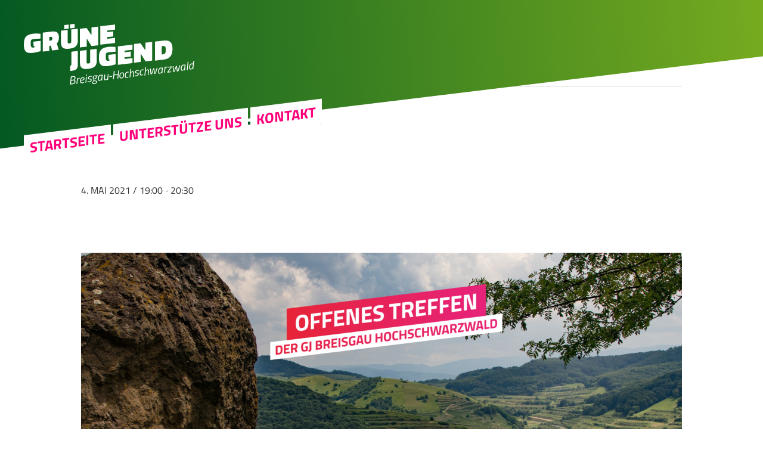

--- FILE ---
content_type: text/html; charset=UTF-8
request_url: https://www.gj-brsg-hschw.de/termin/offenes-treffen-2021-05-04/
body_size: 9301
content:
<!doctype html>
<html dir="ltr" lang="de"
	prefix="og: https://ogp.me/ns#" >
<head>
	<meta charset="UTF-8" />
	<meta name="viewport" content="width=device-width, initial-scale=1" />
	
	<link rel="icon" type="image/svg+xml" href="https://www.gj-brsg-hschw.de/wp-content/themes/gj21/lib/images/icons/favicon.svg">
	<link rel="alternate icon" type="image/png" sizes="32x32" href="https://www.gj-brsg-hschw.de/wp-content/themes/gj21/lib/images/icons/favicon-32x32.png">
	<link rel="alternate icon" type="image/png" sizes="16x16" href="https://www.gj-brsg-hschw.de/wp-content/themes/gj21/lib/images/icons/favicon-16x16.png">
	<link rel="alternate icon" href="https://www.gj-brsg-hschw.de/wp-content/themes/gj21/lib/images/icons/favicon.ico">
	
	<link rel="apple-touch-icon" sizes="180x180" href="https://www.gj-brsg-hschw.de/wp-content/themes/gj21/lib/images/icons/apple-touch-icon.png">
	<link rel="mask-icon" href="https://www.gj-brsg-hschw.de/wp-content/themes/gj21/lib/images/icons/safari-pinned-tab.svg" color="#5bbad5">
	
	<meta name="theme-color" content="#ffffff">	
	
	<title>Offenes Treffen | GRÜNE JUGEND</title>
<link rel='stylesheet' id='tribe-events-views-v2-bootstrap-datepicker-styles-css' href='https://www.gj-brsg-hschw.de/wp-content/plugins/the-events-calendar/vendor/bootstrap-datepicker/css/bootstrap-datepicker.standalone.min.css?ver=6.2.0.1' type='text/css' media='all' />
<link rel='stylesheet' id='tec-variables-skeleton-css' href='https://www.gj-brsg-hschw.de/wp-content/plugins/the-events-calendar/common/src/resources/css/variables-skeleton.min.css?ver=5.1.6' type='text/css' media='all' />
<link rel='stylesheet' id='tribe-common-skeleton-style-css' href='https://www.gj-brsg-hschw.de/wp-content/plugins/the-events-calendar/common/src/resources/css/common-skeleton.min.css?ver=5.1.6' type='text/css' media='all' />
<link rel='stylesheet' id='tribe-tooltipster-css-css' href='https://www.gj-brsg-hschw.de/wp-content/plugins/the-events-calendar/common/vendor/tooltipster/tooltipster.bundle.min.css?ver=5.1.6' type='text/css' media='all' />
<link rel='stylesheet' id='tribe-events-views-v2-skeleton-css' href='https://www.gj-brsg-hschw.de/wp-content/plugins/the-events-calendar/src/resources/css/views-skeleton.min.css?ver=6.2.0.1' type='text/css' media='all' />
<link rel='stylesheet' id='tec-variables-full-css' href='https://www.gj-brsg-hschw.de/wp-content/plugins/the-events-calendar/common/src/resources/css/variables-full.min.css?ver=5.1.6' type='text/css' media='all' />
<link rel='stylesheet' id='tribe-common-full-style-css' href='https://www.gj-brsg-hschw.de/wp-content/plugins/the-events-calendar/common/src/resources/css/common-full.min.css?ver=5.1.6' type='text/css' media='all' />
<link rel='stylesheet' id='tribe-events-views-v2-full-css' href='https://www.gj-brsg-hschw.de/wp-content/plugins/the-events-calendar/src/resources/css/views-full.min.css?ver=6.2.0.1' type='text/css' media='all' />
<link rel='stylesheet' id='tribe-events-views-v2-print-css' href='https://www.gj-brsg-hschw.de/wp-content/plugins/the-events-calendar/src/resources/css/views-print.min.css?ver=6.2.0.1' type='text/css' media='print' />

		<!-- All in One SEO 4.4.4 - aioseo.com -->
		<meta name="description" content="Zugangsdaten: Link: https://global.gotomeeting.com/join/820980349 Zugangscode: 820-980-349 Telefon: +49 892 0194 301" />
		<meta name="robots" content="max-image-preview:large" />
		<link rel="canonical" href="https://www.gj-brsg-hschw.de/termin/offenes-treffen-2021-05-04/" />
		<meta name="generator" content="All in One SEO (AIOSEO) 4.4.4" />
		<meta property="og:locale" content="de_DE" />
		<meta property="og:site_name" content="GRÜNE JUGEND | Breisgau-Hochschwarzwald" />
		<meta property="og:type" content="article" />
		<meta property="og:title" content="Offenes Treffen | GRÜNE JUGEND" />
		<meta property="og:description" content="Zugangsdaten: Link: https://global.gotomeeting.com/join/820980349 Zugangscode: 820-980-349 Telefon: +49 892 0194 301" />
		<meta property="og:url" content="https://www.gj-brsg-hschw.de/termin/offenes-treffen-2021-05-04/" />
		<meta property="article:published_time" content="2021-04-09T13:46:53+00:00" />
		<meta property="article:modified_time" content="2021-05-02T16:43:30+00:00" />
		<meta name="twitter:card" content="summary" />
		<meta name="twitter:title" content="Offenes Treffen | GRÜNE JUGEND" />
		<meta name="twitter:description" content="Zugangsdaten: Link: https://global.gotomeeting.com/join/820980349 Zugangscode: 820-980-349 Telefon: +49 892 0194 301" />
		<script type="application/ld+json" class="aioseo-schema">
			{"@context":"https:\/\/schema.org","@graph":[{"@type":"BreadcrumbList","@id":"https:\/\/www.gj-brsg-hschw.de\/termin\/offenes-treffen-2021-05-04\/#breadcrumblist","itemListElement":[{"@type":"ListItem","@id":"https:\/\/www.gj-brsg-hschw.de\/#listItem","position":1,"item":{"@type":"WebPage","@id":"https:\/\/www.gj-brsg-hschw.de\/","name":"Startseite","description":"Wir sind die politisch unabh\u00e4ngige Jugendorganisation der GR\u00dcNEN Breisgau-Hochschwarzwald. Nach der Kommunalwahl 2019 haben sich einige junge, politisch interessierte und aktive Leute aus dem gesamten Landkreis zusammengetan, um nun endlich auch den Breisgau und den Hochschwarzwald JUNG-GR\u00dcN-STACHELIG zu machen!","url":"https:\/\/www.gj-brsg-hschw.de\/"},"nextItem":"https:\/\/www.gj-brsg-hschw.de\/termin\/offenes-treffen-2021-05-04\/#listItem"},{"@type":"ListItem","@id":"https:\/\/www.gj-brsg-hschw.de\/termin\/offenes-treffen-2021-05-04\/#listItem","position":2,"item":{"@type":"WebPage","@id":"https:\/\/www.gj-brsg-hschw.de\/termin\/offenes-treffen-2021-05-04\/","name":"Offenes Treffen","description":"Zugangsdaten: Link: https:\/\/global.gotomeeting.com\/join\/820980349 Zugangscode: 820-980-349 Telefon: +49 892 0194 301","url":"https:\/\/www.gj-brsg-hschw.de\/termin\/offenes-treffen-2021-05-04\/"},"previousItem":"https:\/\/www.gj-brsg-hschw.de\/#listItem"}]},{"@type":"Organization","@id":"https:\/\/www.gj-brsg-hschw.de\/#organization","name":"GR\u00dcNE JUGEND Breisgau Hochschwarzwald","url":"https:\/\/www.gj-brsg-hschw.de\/"},{"@type":"Person","@id":"https:\/\/www.gj-brsg-hschw.de\/author\/marlene\/#author","url":"https:\/\/www.gj-brsg-hschw.de\/author\/marlene\/","name":"Marlene Kr\u00fcger","image":{"@type":"ImageObject","@id":"https:\/\/www.gj-brsg-hschw.de\/termin\/offenes-treffen-2021-05-04\/#authorImage","url":"https:\/\/secure.gravatar.com\/avatar\/9bd76939ddf66136da3cf8beb9e14fbf?s=96&d=mm&r=g","width":96,"height":96,"caption":"Marlene Kr\u00fcger"}},{"@type":"WebPage","@id":"https:\/\/www.gj-brsg-hschw.de\/termin\/offenes-treffen-2021-05-04\/#webpage","url":"https:\/\/www.gj-brsg-hschw.de\/termin\/offenes-treffen-2021-05-04\/","name":"Offenes Treffen | GR\u00dcNE JUGEND","description":"Zugangsdaten: Link: https:\/\/global.gotomeeting.com\/join\/820980349 Zugangscode: 820-980-349 Telefon: +49 892 0194 301","inLanguage":"de-DE","isPartOf":{"@id":"https:\/\/www.gj-brsg-hschw.de\/#website"},"breadcrumb":{"@id":"https:\/\/www.gj-brsg-hschw.de\/termin\/offenes-treffen-2021-05-04\/#breadcrumblist"},"author":{"@id":"https:\/\/www.gj-brsg-hschw.de\/author\/marlene\/#author"},"creator":{"@id":"https:\/\/www.gj-brsg-hschw.de\/author\/marlene\/#author"},"datePublished":"2021-04-09T13:46:53+02:00","dateModified":"2021-05-02T16:43:30+02:00"},{"@type":"WebSite","@id":"https:\/\/www.gj-brsg-hschw.de\/#website","url":"https:\/\/www.gj-brsg-hschw.de\/","name":"GR\u00dcNE JUGEND","description":"Breisgau-Hochschwarzwald","inLanguage":"de-DE","publisher":{"@id":"https:\/\/www.gj-brsg-hschw.de\/#organization"}}]}
		</script>
		<!-- All in One SEO -->

<link rel="alternate" type="application/rss+xml" title="GRÜNE JUGEND &raquo; Feed" href="https://www.gj-brsg-hschw.de/feed/" />
<link rel="alternate" type="application/rss+xml" title="GRÜNE JUGEND &raquo; Kommentar-Feed" href="https://www.gj-brsg-hschw.de/comments/feed/" />
<link rel="alternate" type="text/calendar" title="GRÜNE JUGEND &raquo; iCal Feed" href="https://www.gj-brsg-hschw.de/termine/?ical=1" />
<link rel='stylesheet' id='geoaddress_dicons-css' href='https://www.gj-brsg-hschw.de/wp-content/themes/gj21/lib/libs/geoaddress//iconfont/css/geoaddress.css?ver=6.3.7' type='text/css' media='all' />
<link rel='stylesheet' id='tribe-events-v2-single-skeleton-css' href='https://www.gj-brsg-hschw.de/wp-content/plugins/the-events-calendar/src/resources/css/tribe-events-single-skeleton.min.css?ver=6.2.0.1' type='text/css' media='all' />
<link rel='stylesheet' id='tribe-events-v2-single-skeleton-full-css' href='https://www.gj-brsg-hschw.de/wp-content/plugins/the-events-calendar/src/resources/css/tribe-events-single-full.min.css?ver=6.2.0.1' type='text/css' media='all' />
<link rel='stylesheet' id='wp-block-library-css' href='https://www.gj-brsg-hschw.de/wp-includes/css/dist/block-library/style.min.css?ver=6.3.7' type='text/css' media='all' />
<style id='classic-theme-styles-inline-css' type='text/css'>
/*! This file is auto-generated */
.wp-block-button__link{color:#fff;background-color:#32373c;border-radius:9999px;box-shadow:none;text-decoration:none;padding:calc(.667em + 2px) calc(1.333em + 2px);font-size:1.125em}.wp-block-file__button{background:#32373c;color:#fff;text-decoration:none}
</style>
<style id='global-styles-inline-css' type='text/css'>
body{--wp--preset--color--black: #000000;--wp--preset--color--cyan-bluish-gray: #abb8c3;--wp--preset--color--white: #ffffff;--wp--preset--color--pale-pink: #f78da7;--wp--preset--color--vivid-red: #cf2e2e;--wp--preset--color--luminous-vivid-orange: #ff6900;--wp--preset--color--luminous-vivid-amber: #fcb900;--wp--preset--color--light-green-cyan: #7bdcb5;--wp--preset--color--vivid-green-cyan: #00d084;--wp--preset--color--pale-cyan-blue: #8ed1fc;--wp--preset--color--vivid-cyan-blue: #0693e3;--wp--preset--color--vivid-purple: #9b51e0;--wp--preset--gradient--vivid-cyan-blue-to-vivid-purple: linear-gradient(135deg,rgba(6,147,227,1) 0%,rgb(155,81,224) 100%);--wp--preset--gradient--light-green-cyan-to-vivid-green-cyan: linear-gradient(135deg,rgb(122,220,180) 0%,rgb(0,208,130) 100%);--wp--preset--gradient--luminous-vivid-amber-to-luminous-vivid-orange: linear-gradient(135deg,rgba(252,185,0,1) 0%,rgba(255,105,0,1) 100%);--wp--preset--gradient--luminous-vivid-orange-to-vivid-red: linear-gradient(135deg,rgba(255,105,0,1) 0%,rgb(207,46,46) 100%);--wp--preset--gradient--very-light-gray-to-cyan-bluish-gray: linear-gradient(135deg,rgb(238,238,238) 0%,rgb(169,184,195) 100%);--wp--preset--gradient--cool-to-warm-spectrum: linear-gradient(135deg,rgb(74,234,220) 0%,rgb(151,120,209) 20%,rgb(207,42,186) 40%,rgb(238,44,130) 60%,rgb(251,105,98) 80%,rgb(254,248,76) 100%);--wp--preset--gradient--blush-light-purple: linear-gradient(135deg,rgb(255,206,236) 0%,rgb(152,150,240) 100%);--wp--preset--gradient--blush-bordeaux: linear-gradient(135deg,rgb(254,205,165) 0%,rgb(254,45,45) 50%,rgb(107,0,62) 100%);--wp--preset--gradient--luminous-dusk: linear-gradient(135deg,rgb(255,203,112) 0%,rgb(199,81,192) 50%,rgb(65,88,208) 100%);--wp--preset--gradient--pale-ocean: linear-gradient(135deg,rgb(255,245,203) 0%,rgb(182,227,212) 50%,rgb(51,167,181) 100%);--wp--preset--gradient--electric-grass: linear-gradient(135deg,rgb(202,248,128) 0%,rgb(113,206,126) 100%);--wp--preset--gradient--midnight: linear-gradient(135deg,rgb(2,3,129) 0%,rgb(40,116,252) 100%);--wp--preset--font-size--small: 13px;--wp--preset--font-size--medium: 20px;--wp--preset--font-size--large: 36px;--wp--preset--font-size--x-large: 42px;--wp--preset--spacing--20: 0.44rem;--wp--preset--spacing--30: 0.67rem;--wp--preset--spacing--40: 1rem;--wp--preset--spacing--50: 1.5rem;--wp--preset--spacing--60: 2.25rem;--wp--preset--spacing--70: 3.38rem;--wp--preset--spacing--80: 5.06rem;--wp--preset--shadow--natural: 6px 6px 9px rgba(0, 0, 0, 0.2);--wp--preset--shadow--deep: 12px 12px 50px rgba(0, 0, 0, 0.4);--wp--preset--shadow--sharp: 6px 6px 0px rgba(0, 0, 0, 0.2);--wp--preset--shadow--outlined: 6px 6px 0px -3px rgba(255, 255, 255, 1), 6px 6px rgba(0, 0, 0, 1);--wp--preset--shadow--crisp: 6px 6px 0px rgba(0, 0, 0, 1);}:where(.is-layout-flex){gap: 0.5em;}:where(.is-layout-grid){gap: 0.5em;}body .is-layout-flow > .alignleft{float: left;margin-inline-start: 0;margin-inline-end: 2em;}body .is-layout-flow > .alignright{float: right;margin-inline-start: 2em;margin-inline-end: 0;}body .is-layout-flow > .aligncenter{margin-left: auto !important;margin-right: auto !important;}body .is-layout-constrained > .alignleft{float: left;margin-inline-start: 0;margin-inline-end: 2em;}body .is-layout-constrained > .alignright{float: right;margin-inline-start: 2em;margin-inline-end: 0;}body .is-layout-constrained > .aligncenter{margin-left: auto !important;margin-right: auto !important;}body .is-layout-constrained > :where(:not(.alignleft):not(.alignright):not(.alignfull)){max-width: var(--wp--style--global--content-size);margin-left: auto !important;margin-right: auto !important;}body .is-layout-constrained > .alignwide{max-width: var(--wp--style--global--wide-size);}body .is-layout-flex{display: flex;}body .is-layout-flex{flex-wrap: wrap;align-items: center;}body .is-layout-flex > *{margin: 0;}body .is-layout-grid{display: grid;}body .is-layout-grid > *{margin: 0;}:where(.wp-block-columns.is-layout-flex){gap: 2em;}:where(.wp-block-columns.is-layout-grid){gap: 2em;}:where(.wp-block-post-template.is-layout-flex){gap: 1.25em;}:where(.wp-block-post-template.is-layout-grid){gap: 1.25em;}.has-black-color{color: var(--wp--preset--color--black) !important;}.has-cyan-bluish-gray-color{color: var(--wp--preset--color--cyan-bluish-gray) !important;}.has-white-color{color: var(--wp--preset--color--white) !important;}.has-pale-pink-color{color: var(--wp--preset--color--pale-pink) !important;}.has-vivid-red-color{color: var(--wp--preset--color--vivid-red) !important;}.has-luminous-vivid-orange-color{color: var(--wp--preset--color--luminous-vivid-orange) !important;}.has-luminous-vivid-amber-color{color: var(--wp--preset--color--luminous-vivid-amber) !important;}.has-light-green-cyan-color{color: var(--wp--preset--color--light-green-cyan) !important;}.has-vivid-green-cyan-color{color: var(--wp--preset--color--vivid-green-cyan) !important;}.has-pale-cyan-blue-color{color: var(--wp--preset--color--pale-cyan-blue) !important;}.has-vivid-cyan-blue-color{color: var(--wp--preset--color--vivid-cyan-blue) !important;}.has-vivid-purple-color{color: var(--wp--preset--color--vivid-purple) !important;}.has-black-background-color{background-color: var(--wp--preset--color--black) !important;}.has-cyan-bluish-gray-background-color{background-color: var(--wp--preset--color--cyan-bluish-gray) !important;}.has-white-background-color{background-color: var(--wp--preset--color--white) !important;}.has-pale-pink-background-color{background-color: var(--wp--preset--color--pale-pink) !important;}.has-vivid-red-background-color{background-color: var(--wp--preset--color--vivid-red) !important;}.has-luminous-vivid-orange-background-color{background-color: var(--wp--preset--color--luminous-vivid-orange) !important;}.has-luminous-vivid-amber-background-color{background-color: var(--wp--preset--color--luminous-vivid-amber) !important;}.has-light-green-cyan-background-color{background-color: var(--wp--preset--color--light-green-cyan) !important;}.has-vivid-green-cyan-background-color{background-color: var(--wp--preset--color--vivid-green-cyan) !important;}.has-pale-cyan-blue-background-color{background-color: var(--wp--preset--color--pale-cyan-blue) !important;}.has-vivid-cyan-blue-background-color{background-color: var(--wp--preset--color--vivid-cyan-blue) !important;}.has-vivid-purple-background-color{background-color: var(--wp--preset--color--vivid-purple) !important;}.has-black-border-color{border-color: var(--wp--preset--color--black) !important;}.has-cyan-bluish-gray-border-color{border-color: var(--wp--preset--color--cyan-bluish-gray) !important;}.has-white-border-color{border-color: var(--wp--preset--color--white) !important;}.has-pale-pink-border-color{border-color: var(--wp--preset--color--pale-pink) !important;}.has-vivid-red-border-color{border-color: var(--wp--preset--color--vivid-red) !important;}.has-luminous-vivid-orange-border-color{border-color: var(--wp--preset--color--luminous-vivid-orange) !important;}.has-luminous-vivid-amber-border-color{border-color: var(--wp--preset--color--luminous-vivid-amber) !important;}.has-light-green-cyan-border-color{border-color: var(--wp--preset--color--light-green-cyan) !important;}.has-vivid-green-cyan-border-color{border-color: var(--wp--preset--color--vivid-green-cyan) !important;}.has-pale-cyan-blue-border-color{border-color: var(--wp--preset--color--pale-cyan-blue) !important;}.has-vivid-cyan-blue-border-color{border-color: var(--wp--preset--color--vivid-cyan-blue) !important;}.has-vivid-purple-border-color{border-color: var(--wp--preset--color--vivid-purple) !important;}.has-vivid-cyan-blue-to-vivid-purple-gradient-background{background: var(--wp--preset--gradient--vivid-cyan-blue-to-vivid-purple) !important;}.has-light-green-cyan-to-vivid-green-cyan-gradient-background{background: var(--wp--preset--gradient--light-green-cyan-to-vivid-green-cyan) !important;}.has-luminous-vivid-amber-to-luminous-vivid-orange-gradient-background{background: var(--wp--preset--gradient--luminous-vivid-amber-to-luminous-vivid-orange) !important;}.has-luminous-vivid-orange-to-vivid-red-gradient-background{background: var(--wp--preset--gradient--luminous-vivid-orange-to-vivid-red) !important;}.has-very-light-gray-to-cyan-bluish-gray-gradient-background{background: var(--wp--preset--gradient--very-light-gray-to-cyan-bluish-gray) !important;}.has-cool-to-warm-spectrum-gradient-background{background: var(--wp--preset--gradient--cool-to-warm-spectrum) !important;}.has-blush-light-purple-gradient-background{background: var(--wp--preset--gradient--blush-light-purple) !important;}.has-blush-bordeaux-gradient-background{background: var(--wp--preset--gradient--blush-bordeaux) !important;}.has-luminous-dusk-gradient-background{background: var(--wp--preset--gradient--luminous-dusk) !important;}.has-pale-ocean-gradient-background{background: var(--wp--preset--gradient--pale-ocean) !important;}.has-electric-grass-gradient-background{background: var(--wp--preset--gradient--electric-grass) !important;}.has-midnight-gradient-background{background: var(--wp--preset--gradient--midnight) !important;}.has-small-font-size{font-size: var(--wp--preset--font-size--small) !important;}.has-medium-font-size{font-size: var(--wp--preset--font-size--medium) !important;}.has-large-font-size{font-size: var(--wp--preset--font-size--large) !important;}.has-x-large-font-size{font-size: var(--wp--preset--font-size--x-large) !important;}
.wp-block-navigation a:where(:not(.wp-element-button)){color: inherit;}
:where(.wp-block-post-template.is-layout-flex){gap: 1.25em;}:where(.wp-block-post-template.is-layout-grid){gap: 1.25em;}
:where(.wp-block-columns.is-layout-flex){gap: 2em;}:where(.wp-block-columns.is-layout-grid){gap: 2em;}
.wp-block-pullquote{font-size: 1.5em;line-height: 1.6;}
</style>
<link rel='stylesheet' id='contact-form-7-css' href='https://www.gj-brsg-hschw.de/wp-content/plugins/contact-form-7/includes/css/styles.css?ver=5.8' type='text/css' media='all' />
<link rel='stylesheet' id='gj21-style-css' href='https://www.gj-brsg-hschw.de/wp-content/themes/gj21/style.css?ver=1.05' type='text/css' media='all' />
<link rel='stylesheet' id='fontawesome-css' href='https://www.gj-brsg-hschw.de/wp-content/themes/gj21/lib/fonts/font-awesome/css/all.min.css?ver=6.3.7' type='text/css' media='all' />
<link rel='stylesheet' id='tablepress-default-css' href='https://www.gj-brsg-hschw.de/wp-content/plugins/tablepress/css/build/default.css?ver=2.1.7' type='text/css' media='all' />
<script type='text/javascript' src='https://www.gj-brsg-hschw.de/wp-includes/js/jquery/jquery.min.js?ver=3.7.0' id='jquery-core-js'></script>
<script type='text/javascript' src='https://www.gj-brsg-hschw.de/wp-includes/js/jquery/jquery-migrate.min.js?ver=3.4.1' id='jquery-migrate-js'></script>
<script type='text/javascript' src='https://www.gj-brsg-hschw.de/wp-content/plugins/the-events-calendar/common/src/resources/js/tribe-common.min.js?ver=5.1.6' id='tribe-common-js'></script>
<script type='text/javascript' src='https://www.gj-brsg-hschw.de/wp-content/plugins/the-events-calendar/src/resources/js/views/breakpoints.min.js?ver=6.2.0.1' id='tribe-events-views-v2-breakpoints-js'></script>
<script type='text/javascript' src='https://www.gj-brsg-hschw.de/wp-content/themes/gj21/lib/js/scripts.js?ver=1.05' id='gj21-js-js'></script>
<link rel="https://api.w.org/" href="https://www.gj-brsg-hschw.de/wp-json/" /><link rel="alternate" type="application/json" href="https://www.gj-brsg-hschw.de/wp-json/wp/v2/tribe_events/288" /><link rel="EditURI" type="application/rsd+xml" title="RSD" href="https://www.gj-brsg-hschw.de/xmlrpc.php?rsd" />
<link rel='shortlink' href='https://www.gj-brsg-hschw.de/?p=288' />
<link rel="alternate" type="application/json+oembed" href="https://www.gj-brsg-hschw.de/wp-json/oembed/1.0/embed?url=https%3A%2F%2Fwww.gj-brsg-hschw.de%2Ftermin%2Foffenes-treffen-2021-05-04%2F" />
<link rel="alternate" type="text/xml+oembed" href="https://www.gj-brsg-hschw.de/wp-json/oembed/1.0/embed?url=https%3A%2F%2Fwww.gj-brsg-hschw.de%2Ftermin%2Foffenes-treffen-2021-05-04%2F&#038;format=xml" />
<meta name="tec-api-version" content="v1"><meta name="tec-api-origin" content="https://www.gj-brsg-hschw.de"><link rel="alternate" href="https://www.gj-brsg-hschw.de/wp-json/tribe/events/v1/events/288" /><script type="application/ld+json">
[{"@context":"http://schema.org","@type":"Event","name":"Offenes Treffen","description":"&lt;p&gt;Zugangsdaten: Link: https://global.gotomeeting.com/join/820980349 Zugangscode: 820-980-349 Telefon: +49 892 0194 301&lt;/p&gt;\\n","url":"https://www.gj-brsg-hschw.de/termin/offenes-treffen-2021-05-04/","eventAttendanceMode":"https://schema.org/OfflineEventAttendanceMode","eventStatus":"https://schema.org/EventScheduled","startDate":"2021-05-04T19:00:00+02:00","endDate":"2021-05-04T20:30:00+02:00","location":{"@type":"Place","name":"Online","description":"","url":"","address":{"@type":"PostalAddress"},"telephone":"","sameAs":""},"organizer":{"@type":"Person","name":"GR\u00dcNE JUGEND Breisgau-Hochschwarzwald","description":"","url":"https://www.gj-brsg-hschw.de/","telephone":"","email":"","sameAs":"https://www.gj-brsg-hschw.de/"},"performer":"Organization"}]
</script><link rel="icon" href="https://www.gj-brsg-hschw.de/wp-content/uploads/2020/10/cropped-IMG_20201013_202438_201-32x32.png" sizes="32x32" />
<link rel="icon" href="https://www.gj-brsg-hschw.de/wp-content/uploads/2020/10/cropped-IMG_20201013_202438_201-192x192.png" sizes="192x192" />
<link rel="apple-touch-icon" href="https://www.gj-brsg-hschw.de/wp-content/uploads/2020/10/cropped-IMG_20201013_202438_201-180x180.png" />
<meta name="msapplication-TileImage" content="https://www.gj-brsg-hschw.de/wp-content/uploads/2020/10/cropped-IMG_20201013_202438_201-270x270.png" />
	
</head>
<body class="tribe_events-template-default single single-tribe_events postid-288 tribe-events-page-template tribe-no-js tribe-filter-live events-single tribe-events-style-full tribe-events-style-theme">
	
<header id="siteheader">

	<div id="logo">
		<a href="https://www.gj-brsg-hschw.de" title="Zur Startseite"><img src="https://www.gj-brsg-hschw.de/wp-content/themes/gj21/lib/images/gjlogo.svg" alt="GRÜNE JUGEND" /></a>
		<span>Breisgau-Hochschwarzwald</span>
	</div>
	
	
	<button id="mobilenav">Menü</button>
	
	<div id="headernavs">
		
		<button id="mobilenav_close"></button>





	<nav id="site-navigation" class="primary-navigation" role="navigation" aria-label="Hauptmenü">
		<ul><li id="menu-item-43" class="fas fa-home menu-item menu-item-type-custom menu-item-object-custom menu-item-home menu-item-43"><a href="https://www.gj-brsg-hschw.de/">Startseite</a></li>
<li id="menu-item-247" class="menu-item menu-item-type-post_type menu-item-object-page menu-item-247"><a href="https://www.gj-brsg-hschw.de/spende/">Unterstütze uns</a></li>
<li id="menu-item-134" class="menu-item menu-item-type-post_type menu-item-object-page menu-item-134"><a href="https://www.gj-brsg-hschw.de/kontakt/">Kontakt</a></li>
</ul>	</nav><!-- #site-navigation -->



		<div id="metanav">
			
			
				
			
			
			

			
			
		</div>

		<form role="search" method="get" class="searchform" action="https://www.gj-brsg-hschw.de">
			<input type="text" name="s" class="seachphrase" id="searchinput" placeholder="Suchbegriff eingeben ...">
		</form>
	
	</div><!-- headernavs -->	
	
</header><!-- siteheader -->


<section id="tribe-events-pg-template" class="tribe-events-pg-template"><div class="tribe-events-before-html"></div><span class="tribe-events-ajax-loading"><img class="tribe-events-spinner-medium" src="https://www.gj-brsg-hschw.de/wp-content/plugins/the-events-calendar/src/resources/images/tribe-loading.gif" alt="Lade Veranstaltungen" /></span>
<div id="tribe-events-content" class="tribe-events-single">

	<p class="tribe-events-back">
		<a href="https://www.gj-brsg-hschw.de/termine/"> &laquo; Alle Veranstaltungen</a>
	</p>

	<!-- Notices -->
	<div class="tribe-events-notices"><ul><li>Diese Veranstaltung hat bereits stattgefunden.</li></ul></div>
	<h1 class="tribe-events-single-event-title">Offenes Treffen</h1>
	<div class="tribe-events-schedule tribe-clearfix">
		<h2><span class="tribe-event-date-start">4. Mai 2021 / 19:00</span> - <span class="tribe-event-time">20:30</span></h2>			</div>

	<!-- Event header -->
	<div id="tribe-events-header"  data-title="Offenes Treffen | GRÜNE JUGEND" data-viewtitle="Offenes Treffen">
		<!-- Navigation -->
		<nav class="tribe-events-nav-pagination" aria-label="Veranstaltung Navigation">
			<ul class="tribe-events-sub-nav">
				<li class="tribe-events-nav-previous"><a href="https://www.gj-brsg-hschw.de/termin/offenes-treffen-2021-04-06/"><span>&laquo;</span> Offenes Treffen</a></li>
				<li class="tribe-events-nav-next"><a href="https://www.gjbw.de/komm-zur-unserer-digitalen-landesmitgliederversammlung#new_tab/">&#8222;Aktiv(istisch) für deine Zukunft &#8211; #FightForYourFuture&#8220; &#8211; Landesmitgliederversammlung der GRÜNEN JUGEND Baden-Württemberg <span>&raquo;</span></a></li>
			</ul>
			<!-- .tribe-events-sub-nav -->
		</nav>
	</div>
	<!-- #tribe-events-header -->

			<div id="post-288" class="post-288 tribe_events type-tribe_events status-publish hentry">
			<!-- Event featured image, but exclude link -->
			
			<!-- Event content -->
						<div class="tribe-events-single-event-description tribe-events-content">
				<p><img decoding="async" fetchpriority="high" class="alignnone size-large wp-image-305" src="https://www.gj-brsg-hschw.de/wp-content/uploads/2021/04/GJBRSG4521facebook-1024x576.png" alt="" width="1024" height="576" srcset="https://www.gj-brsg-hschw.de/wp-content/uploads/2021/04/GJBRSG4521facebook-1024x576.png 1024w, https://www.gj-brsg-hschw.de/wp-content/uploads/2021/04/GJBRSG4521facebook-300x169.png 300w, https://www.gj-brsg-hschw.de/wp-content/uploads/2021/04/GJBRSG4521facebook-768x432.png 768w, https://www.gj-brsg-hschw.de/wp-content/uploads/2021/04/GJBRSG4521facebook-1536x864.png 1536w, https://www.gj-brsg-hschw.de/wp-content/uploads/2021/04/GJBRSG4521facebook-2048x1152.png 2048w" sizes="(max-width: 1024px) 100vw, 1024px" /></p>
<hr />
<h3>Zugangsdaten:</h3>
<p><strong>Link:</strong> <a href="https://global.gotomeeting.com/join/820980349" target="_blank" rel="noopener">https://global.gotomeeting.com/join/820980349</a><br />
<strong>Zugangscode:</strong> 820-980-349<br />
<strong>Telefon:</strong> +49 892 0194 301</p>
			</div>
			<!-- .tribe-events-single-event-description -->
			<div class="tribe-events tribe-common">
	<div class="tribe-events-c-subscribe-dropdown__container">
		<div class="tribe-events-c-subscribe-dropdown">
			<div class="tribe-common-c-btn-border tribe-events-c-subscribe-dropdown__button" tabindex="0">
				<svg  class="tribe-common-c-svgicon tribe-common-c-svgicon--cal-export tribe-events-c-subscribe-dropdown__export-icon"  viewBox="0 0 23 17" xmlns="http://www.w3.org/2000/svg">
  <path fill-rule="evenodd" clip-rule="evenodd" d="M.128.896V16.13c0 .211.145.383.323.383h15.354c.179 0 .323-.172.323-.383V.896c0-.212-.144-.383-.323-.383H.451C.273.513.128.684.128.896Zm16 6.742h-.901V4.679H1.009v10.729h14.218v-3.336h.901V7.638ZM1.01 1.614h14.218v2.058H1.009V1.614Z" />
  <path d="M20.5 9.846H8.312M18.524 6.953l2.89 2.909-2.855 2.855" stroke-width="1.2" stroke-linecap="round" stroke-linejoin="round"/>
</svg>
				<button class="tribe-events-c-subscribe-dropdown__button-text">
					Zum Kalender hinzufügen				</button>
				<svg  class="tribe-common-c-svgicon tribe-common-c-svgicon--caret-down tribe-events-c-subscribe-dropdown__button-icon"  viewBox="0 0 10 7" xmlns="http://www.w3.org/2000/svg"><path fill-rule="evenodd" clip-rule="evenodd" d="M1.008.609L5 4.6 8.992.61l.958.958L5 6.517.05 1.566l.958-.958z" class="tribe-common-c-svgicon__svg-fill"/></svg>
			</div>
			<div class="tribe-events-c-subscribe-dropdown__content">
				<ul class="tribe-events-c-subscribe-dropdown__list" tabindex="0">
											
<li class="tribe-events-c-subscribe-dropdown__list-item">
	<a
		href="https://www.google.com/calendar/event?action=TEMPLATE&#038;dates=20210504T190000/20210504T203000&#038;text=Offenes%20Treffen&#038;details=%3Cimg+class%3D%22alignnone+size-large+wp-image-305%22+src%3D%22https%3A%2F%2Fwww.gj-brsg-hschw.de%2Fwp-content%2Fuploads%2F2021%2F04%2FGJBRSG4521facebook-1024x576.png%22+alt%3D%22%22+width%3D%221024%22+height%3D%22576%22+%2F%3E%3Chr+%2F%3E%3Ch3%3EZugangsdaten%3A%3C%2Fh3%3E%3Cstrong%3ELink%3A%3C%2Fstrong%3E+%3Ca+href%3D%22https%3A%2F%2Fglobal.gotomeeting.com%2Fjoin%2F820980349%22+target%3D%22_blank%22+rel%3D%22noopener%22%3Ehttps%3A%2F%2Fglobal.gotomeeting.com%2Fjoin%2F820980349%3C%2Fa%3E%3Cstrong%3EZugangscode%3A%3C%2Fstrong%3E+820-980-349%3Cstrong%3ETelefon%3A%3C%2Fstrong%3E+%2B49+892+0194+301&#038;location=Online&#038;trp=false&#038;ctz=Europe/Berlin&#038;sprop=website:https://www.gj-brsg-hschw.de"
		class="tribe-events-c-subscribe-dropdown__list-item-link"
		tabindex="0"
		target="_blank"
		rel="noopener noreferrer nofollow noindex"
	>
		Google Kalender	</a>
</li>
											
<li class="tribe-events-c-subscribe-dropdown__list-item">
	<a
		href="webcal://www.gj-brsg-hschw.de/termin/offenes-treffen-2021-05-04/?ical=1"
		class="tribe-events-c-subscribe-dropdown__list-item-link"
		tabindex="0"
		target="_blank"
		rel="noopener noreferrer nofollow noindex"
	>
		iCalendar	</a>
</li>
											
<li class="tribe-events-c-subscribe-dropdown__list-item">
	<a
		href="https://outlook.office.com/owa/?path=/calendar/action/compose&#038;rrv=addevent&#038;startdt=2021-05-04T19:00:00&#038;enddt=2021-05-04T20:30:00&#038;location=Online&#038;subject=Offenes%20Treffen&#038;body=Zugangsdaten%3ALink%3A%20https%3A%2F%2Fglobal.gotomeeting.com%2Fjoin%2F820980349Zugangscode%3A%20820-980-349Telefon%3A%20%2B49%20892%200194%20301"
		class="tribe-events-c-subscribe-dropdown__list-item-link"
		tabindex="0"
		target="_blank"
		rel="noopener noreferrer nofollow noindex"
	>
		Outlook 365	</a>
</li>
											
<li class="tribe-events-c-subscribe-dropdown__list-item">
	<a
		href="https://outlook.live.com/owa/?path=/calendar/action/compose&#038;rrv=addevent&#038;startdt=2021-05-04T19:00:00&#038;enddt=2021-05-04T20:30:00&#038;location=Online&#038;subject=Offenes%20Treffen&#038;body=Zugangsdaten%3ALink%3A%20https%3A%2F%2Fglobal.gotomeeting.com%2Fjoin%2F820980349Zugangscode%3A%20820-980-349Telefon%3A%20%2B49%20892%200194%20301"
		class="tribe-events-c-subscribe-dropdown__list-item-link"
		tabindex="0"
		target="_blank"
		rel="noopener noreferrer nofollow noindex"
	>
		Outlook Live	</a>
</li>
									</ul>
			</div>
		</div>
	</div>
</div>

			<!-- Event meta -->
						
	<div class="tribe-events-single-section tribe-events-event-meta primary tribe-clearfix">


<div class="tribe-events-meta-group tribe-events-meta-group-details">
	<h2 class="tribe-events-single-section-title"> Details </h2>
	<dl>

		
			<dt class="tribe-events-start-date-label"> Datum: </dt>
			<dd>
				<abbr class="tribe-events-abbr tribe-events-start-date published dtstart" title="2021-05-04"> 4. Mai 2021 </abbr>
			</dd>

			<dt class="tribe-events-start-time-label"> Zeit: </dt>
			<dd>
				<div class="tribe-events-abbr tribe-events-start-time published dtstart" title="2021-05-04">
					19:00 - 20:30									</div>
			</dd>

		
		
		
		
		
		
			</dl>
</div>

<div class="tribe-events-meta-group tribe-events-meta-group-venue">
	<h2 class="tribe-events-single-section-title"> Veranstaltungsort </h2>
	<dl>
				<dt
			class="tribe-common-a11y-visual-hide"
			aria-label="Veranstaltungsort name"
		>
					</dt>
		<dd class="tribe-venue"> Online </dd>

		
		
		
			</dl>
</div>

<div class="tribe-events-meta-group tribe-events-meta-group-organizer">
	<h2 class="tribe-events-single-section-title">Veranstalter</h2>
	<dl>
					<dt
				class="tribe-common-a11y-visual-hide"
				aria-label="Veranstalter name"
			>
							</dt>
			<dd class="tribe-organizer">
				GRÜNE JUGEND Breisgau-Hochschwarzwald			</dd>
												<dt
						class="tribe-common-a11y-visual-hide"
						aria-label="Veranstalter website title"
					>
											</dt>
								<dd class="tribe-organizer-url">
					<a href="https://www.gj-brsg-hschw.de/" target="_self" rel="external">Veranstalter-Website anzeigen</a>				</dd>
					</dl>
</div>

	</div>


					</div> <!-- #post-x -->
			
	<!-- Event footer -->
	<div id="tribe-events-footer">
		<!-- Navigation -->
		<nav class="tribe-events-nav-pagination" aria-label="Veranstaltung Navigation">
			<ul class="tribe-events-sub-nav">
				<li class="tribe-events-nav-previous"><a href="https://www.gj-brsg-hschw.de/termin/offenes-treffen-2021-04-06/"><span>&laquo;</span> Offenes Treffen</a></li>
				<li class="tribe-events-nav-next"><a href="https://www.gjbw.de/komm-zur-unserer-digitalen-landesmitgliederversammlung#new_tab/">&#8222;Aktiv(istisch) für deine Zukunft &#8211; #FightForYourFuture&#8220; &#8211; Landesmitgliederversammlung der GRÜNEN JUGEND Baden-Württemberg <span>&raquo;</span></a></li>
			</ul>
			<!-- .tribe-events-sub-nav -->
		</nav>
	</div>
	<!-- #tribe-events-footer -->

</div><!-- #tribe-events-content -->
<div class="tribe-events-after-html"></div>
<!--
Dieser Kalender wird durch den Veranstaltungskalender generiert.
http://evnt.is/18wn
-->
</section>	
	
	<footer id="sitefooter">
	<div id="sitefooter_inner">
		
		<div class="textcontent">
			<p>
							</p>
		</div>
		
				<nav id="footernavi">
			<ul><li id="menu-item-135" class="menu-item menu-item-type-post_type menu-item-object-page menu-item-135"><a href="https://www.gj-brsg-hschw.de/kontakt/">Kontakt</a></li>
<li id="menu-item-71" class="menu-item menu-item-type-post_type menu-item-object-page menu-item-71"><a href="https://www.gj-brsg-hschw.de/impressum/">Impressum</a></li>
<li id="menu-item-72" class="menu-item menu-item-type-post_type menu-item-object-page menu-item-privacy-policy menu-item-72"><a rel="privacy-policy" href="https://www.gj-brsg-hschw.de/datenschutzerklaerung/">Datenschutzerklärung</a></li>
<li id="menu-item-90" class="menu-item menu-item-type-custom menu-item-object-custom menu-item-90"><a target="_blank" rel="noopener" href="https://www.gj-brsg-hschw.de/wp-login.php">Login</a></li>
</ul>		</nav>	
				
				
		<div id="footercredits">
			<p><a href="https://gjtheme.gredax.de" target="_blank">Grüne Jugend Theme</a> von <a href="https://www.andreasgregor.de" target="_blank">Andreas Gregor</a></p>
		</div>
	</div>																
	</footer>
	

		<script>
		( function ( body ) {
			'use strict';
			body.className = body.className.replace( /\btribe-no-js\b/, 'tribe-js' );
		} )( document.body );
		</script>
		<script> /* <![CDATA[ */var tribe_l10n_datatables = {"aria":{"sort_ascending":": aktivieren, um Spalte aufsteigend zu sortieren","sort_descending":": aktivieren, um Spalte absteigend zu sortieren"},"length_menu":"Zeige _MENU_ Eintr\u00e4ge","empty_table":"Keine Daten in der Tabelle verf\u00fcgbar","info":"_START_ bis _END_ von _TOTAL_ Eintr\u00e4gen","info_empty":"Zeige 0 bis 0 von 0 Eintr\u00e4gen","info_filtered":"(gefiltert aus _MAX_ Eintr\u00e4gen gesamt)","zero_records":"Keine passenden Eintr\u00e4ge gefunden","search":"Suche:","all_selected_text":"Alle Objekte auf dieser Seite wurden selektiert. ","select_all_link":"Alle Seiten ausw\u00e4hlen","clear_selection":"Auswahl aufheben.","pagination":{"all":"Alle","next":"Weiter","previous":"Zur\u00fcck"},"select":{"rows":{"0":"","_":": Ausgew\u00e4hlte %d Zeilen","1":": Ausgew\u00e4hlt 1 Zeile"}},"datepicker":{"dayNames":["Sonntag","Montag","Dienstag","Mittwoch","Donnerstag","Freitag","Samstag"],"dayNamesShort":["So.","Mo.","Di.","Mi.","Do.","Fr.","Sa."],"dayNamesMin":["S","M","D","M","D","F","S"],"monthNames":["Januar","Februar","M\u00e4rz","April","Mai","Juni","Juli","August","September","Oktober","November","Dezember"],"monthNamesShort":["Januar","Februar","M\u00e4rz","April","Mai","Juni","Juli","August","September","Oktober","November","Dezember"],"monthNamesMin":["Jan.","Feb.","M\u00e4rz","Apr.","Mai","Juni","Juli","Aug.","Sep.","Okt.","Nov.","Dez."],"nextText":"Weiter","prevText":"Zur\u00fcck","currentText":"Heute","closeText":"Erledigt","today":"Heute","clear":"Zur\u00fccksetzen"}};/* ]]> */ </script><script type='text/javascript' src='https://www.gj-brsg-hschw.de/wp-content/plugins/the-events-calendar/vendor/bootstrap-datepicker/js/bootstrap-datepicker.min.js?ver=6.2.0.1' id='tribe-events-views-v2-bootstrap-datepicker-js'></script>
<script type='text/javascript' src='https://www.gj-brsg-hschw.de/wp-content/plugins/the-events-calendar/src/resources/js/views/viewport.min.js?ver=6.2.0.1' id='tribe-events-views-v2-viewport-js'></script>
<script type='text/javascript' src='https://www.gj-brsg-hschw.de/wp-content/plugins/the-events-calendar/src/resources/js/views/accordion.min.js?ver=6.2.0.1' id='tribe-events-views-v2-accordion-js'></script>
<script type='text/javascript' src='https://www.gj-brsg-hschw.de/wp-content/plugins/the-events-calendar/src/resources/js/views/view-selector.min.js?ver=6.2.0.1' id='tribe-events-views-v2-view-selector-js'></script>
<script type='text/javascript' src='https://www.gj-brsg-hschw.de/wp-content/plugins/the-events-calendar/src/resources/js/views/ical-links.min.js?ver=6.2.0.1' id='tribe-events-views-v2-ical-links-js'></script>
<script type='text/javascript' src='https://www.gj-brsg-hschw.de/wp-content/plugins/the-events-calendar/src/resources/js/views/navigation-scroll.min.js?ver=6.2.0.1' id='tribe-events-views-v2-navigation-scroll-js'></script>
<script type='text/javascript' src='https://www.gj-brsg-hschw.de/wp-content/plugins/the-events-calendar/src/resources/js/views/multiday-events.min.js?ver=6.2.0.1' id='tribe-events-views-v2-multiday-events-js'></script>
<script type='text/javascript' src='https://www.gj-brsg-hschw.de/wp-content/plugins/the-events-calendar/src/resources/js/views/month-mobile-events.min.js?ver=6.2.0.1' id='tribe-events-views-v2-month-mobile-events-js'></script>
<script type='text/javascript' src='https://www.gj-brsg-hschw.de/wp-content/plugins/the-events-calendar/src/resources/js/views/month-grid.min.js?ver=6.2.0.1' id='tribe-events-views-v2-month-grid-js'></script>
<script type='text/javascript' src='https://www.gj-brsg-hschw.de/wp-content/plugins/the-events-calendar/common/vendor/tooltipster/tooltipster.bundle.min.js?ver=5.1.6' id='tribe-tooltipster-js'></script>
<script type='text/javascript' src='https://www.gj-brsg-hschw.de/wp-content/plugins/the-events-calendar/src/resources/js/views/tooltip.min.js?ver=6.2.0.1' id='tribe-events-views-v2-tooltip-js'></script>
<script type='text/javascript' src='https://www.gj-brsg-hschw.de/wp-content/plugins/the-events-calendar/src/resources/js/views/events-bar.min.js?ver=6.2.0.1' id='tribe-events-views-v2-events-bar-js'></script>
<script type='text/javascript' src='https://www.gj-brsg-hschw.de/wp-content/plugins/the-events-calendar/src/resources/js/views/events-bar-inputs.min.js?ver=6.2.0.1' id='tribe-events-views-v2-events-bar-inputs-js'></script>
<script type='text/javascript' src='https://www.gj-brsg-hschw.de/wp-content/plugins/the-events-calendar/src/resources/js/views/datepicker.min.js?ver=6.2.0.1' id='tribe-events-views-v2-datepicker-js'></script>
<script type='text/javascript' src='https://www.gj-brsg-hschw.de/wp-content/plugins/contact-form-7/includes/swv/js/index.js?ver=5.8' id='swv-js'></script>
<script type='text/javascript' id='contact-form-7-js-extra'>
/* <![CDATA[ */
var wpcf7 = {"api":{"root":"https:\/\/www.gj-brsg-hschw.de\/wp-json\/","namespace":"contact-form-7\/v1"}};
/* ]]> */
</script>
<script type='text/javascript' src='https://www.gj-brsg-hschw.de/wp-content/plugins/contact-form-7/includes/js/index.js?ver=5.8' id='contact-form-7-js'></script>
<script type='text/javascript' src='https://www.gj-brsg-hschw.de/wp-content/plugins/page-links-to/dist/new-tab.js?ver=3.3.6' id='page-links-to-js'></script>
<script type='text/javascript' src='https://www.gj-brsg-hschw.de/wp-content/plugins/the-events-calendar/common/src/resources/js/utils/query-string.min.js?ver=5.1.6' id='tribe-query-string-js'></script>
<script src='https://www.gj-brsg-hschw.de/wp-content/plugins/the-events-calendar/common/src/resources/js/underscore-before.js'></script>
<script type='text/javascript' src='https://www.gj-brsg-hschw.de/wp-includes/js/underscore.min.js?ver=1.13.4' id='underscore-js'></script>
<script src='https://www.gj-brsg-hschw.de/wp-content/plugins/the-events-calendar/common/src/resources/js/underscore-after.js'></script>
<script defer type='text/javascript' src='https://www.gj-brsg-hschw.de/wp-content/plugins/the-events-calendar/src/resources/js/views/manager.min.js?ver=6.2.0.1' id='tribe-events-views-v2-manager-js'></script>
<style id='tribe-events-views-v2-full-inline-css' class='tec-customizer-inline-style' type='text/css'>
:root {
				/* Customizer-added Global Event styles */
				--tec-color-text-events-title: #045922;
--tec-color-text-event-title: #045922;
--tec-color-text-event-date: #333333;
--tec-color-text-secondary-event-date: #333333;
--tec-color-link-primary: #045922;
--tec-color-link-accent: #045922;
--tec-color-link-accent-hover: rgba(4,89,34, 0.8);
--tec-color-accent-primary: #e52b50;
--tec-color-accent-primary-hover: rgba(229,43,80,0.8);
--tec-color-accent-primary-multiday: rgba(229,43,80,0.24);
--tec-color-accent-primary-multiday-hover: rgba(229,43,80,0.34);
--tec-color-accent-primary-active: rgba(229,43,80,0.9);
--tec-color-accent-primary-background: rgba(229,43,80,0.07);
--tec-color-background-secondary-datepicker: rgba(229,43,80,0.5);
--tec-color-accent-primary-background-datepicker: #e52b50;
--tec-color-button-primary: #e52b50;
--tec-color-button-primary-hover: rgba(229,43,80,0.8);
--tec-color-button-primary-active: rgba(229,43,80,0.9);
--tec-color-button-primary-background: rgba(229,43,80,0.07);
--tec-color-day-marker-current-month: #e52b50;
--tec-color-day-marker-current-month-hover: rgba(229,43,80,0.8);
--tec-color-day-marker-current-month-active: rgba(229,43,80,0.9);
--tec-color-background-primary-multiday: rgba(229,43,80, 0.24);
--tec-color-background-primary-multiday-hover: rgba(229,43,80, 0.34);
--tec-color-background-primary-multiday-active: rgba(229,43,80, 0.34);
--tec-color-background-secondary-multiday: rgba(229,43,80, 0.24);
--tec-color-background-secondary-multiday-hover: rgba(229,43,80, 0.34);
			}:root {
				/* Customizer-added Events Bar styles */
				--tec-color-background-events-bar-submit-button: #e52b50;
--tec-color-background-events-bar-submit-button-hover: rgba(229,43,80, 0.8);
--tec-color-background-events-bar-submit-button-active: rgba(229,43,80, 0.9);
			}
</style>

</body>
</html>

--- FILE ---
content_type: image/svg+xml
request_url: https://www.gj-brsg-hschw.de/wp-content/themes/gj21/lib/images/gjlogo.svg
body_size: 7889
content:
<?xml version="1.0" encoding="UTF-8"?>
<svg width="255px" height="82px" viewBox="0 0 255 82" version="1.1" xmlns="http://www.w3.org/2000/svg" xmlns:xlink="http://www.w3.org/1999/xlink">
    <title>gjlogo</title>
    <g id="Entwurf-2" stroke="none" stroke-width="1" fill="none" fill-rule="evenodd">
        <g id="gj_web_position_d" transform="translate(-34.000000, -59.000000)" fill="#FFFFFF">
            <g id="Group" transform="translate(34.000000, 59.000000)">
                <g id="gjlogo">
                    <path d="M28.8,29.3455011 L28.8,47.2039367 C22.7561386,48.8347562 18.2819661,49.8197423 15.3762396,50.1600977 C12.4717559,50.4992504 9.99231865,50.478805 7.93917059,50.0987615 C5.88602253,49.718718 4.27407759,48.8804576 3.10582143,47.5851828 C1.93632244,46.289908 1.12724291,44.697574 0.676097182,42.8081806 C0.224951452,40.9199899 0,38.4785713 0,35.4863303 C0,29.3430958 1.20181245,24.9052463 3.60668019,22.1727818 C6.0103051,19.4403173 10.068131,17.739743 15.7764295,17.0710589 C17.4803435,16.8714158 19.4005092,16.7824182 21.5369266,16.8028636 C23.673344,16.823309 25.377258,16.8870505 26.6461831,16.9928854 L28.5489492,17.1985418 L28.5489492,25.5546877 C23.7404566,25.7050213 20.3264144,25.8962457 18.3068226,26.1331716 C16.285988,26.3688948 14.9673499,26.6118339 14.3496656,26.8595838 C13.7319812,27.1073337 13.2385794,27.3707182 12.8719458,27.6533455 C12.5040694,27.9347701 12.2368619,28.4350805 12.0703232,29.1554794 C11.836672,30.1693296 11.7198464,31.9180106 11.7198464,34.4015226 C11.7198464,36.8838319 12.0206102,38.6553637 12.6221378,39.7149153 C13.2224226,40.7744669 14.4416347,41.1966038 16.278531,40.981326 L17.9812023,40.7347788 L17.9812023,38.3474804 L16.478626,38.5230701 L16.4276701,30.7935149 L28.8,29.3455011 Z" id="Fill-1"></path>
                    <path d="M46.3205423,28.8291927 C47.8989874,28.6330182 48.6894094,27.465842 48.6894094,25.3264303 C48.6894094,23.1870185 47.8018339,22.227121 46.0302812,22.4479714 L43.56546,22.755188 L43.56546,29.1721895 L46.3205423,28.8291927 Z M46.3697188,37.7865914 L43.6134371,38.1295882 L43.6134371,46.6045705 L32.4,48 L32.4,15.1808807 L46.0302812,13.4844037 C51.0246925,12.8638015 54.6013819,13.258618 56.7615488,14.6713207 C58.9205163,16.0852572 60,19.0685892 60,23.625018 C60,28.1802131 58.8077702,31.5855052 56.4233106,33.8421281 L59.6137847,44.6132149 L48.2060406,46.0333204 L46.3697188,37.7865914 Z" id="Fill-3"></path>
                    <path d="M79.0998526,7.8798557 L79.0998526,0.951351388 L86.9729283,0 L86.9729283,6.92850431 L79.0998526,7.8798557 Z M68.9785398,9.10267551 L68.9785398,2.1741712 L76.8504023,1.22281981 L76.8504023,8.15132412 L68.9785398,9.10267551 Z M74.9443148,10.4515342 L74.9443148,31.5739589 C74.9443148,32.5034958 75.1809074,33.1324785 75.6528795,33.4596949 C76.1248515,33.7881232 76.9159203,33.8850762 78.0248726,33.7517658 C79.1313982,33.6172435 79.913974,33.3300202 80.3713864,32.890096 C80.8275856,32.4501717 81.0556852,31.7654411 81.0556852,30.8346922 L81.0556852,9.71226755 L92.4,8.3415944 L92.4,28.8386721 C92.4,33.3942516 91.2425159,36.7330708 88.928761,38.8575536 C86.6125795,40.9820364 82.9702658,42.3430142 77.9993934,42.9441229 C73.0285209,43.5452315 69.3862072,43.0871285 67.071239,41.5710259 C64.7562708,40.0537113 63.6,37.0336251 63.6,32.5107673 L63.6,11.8209955 L74.9443148,10.4515342 Z" id="Fill-5"></path>
                    <polygon id="Fill-7" points="96 40.8 96 8.51518155 107.326627 7.16674421 114.978387 18.4943461 115.672433 18.4118135 115.672433 6.17271164 127.2 4.8 127.2 37.0848184 115.82283 38.4393244 108.270923 26.1844442 107.526335 26.2730454 107.526335 39.4272884"></polygon>
                    <polygon id="Fill-9" points="130.8 36 130.8 4.13164871 156 1.2 156 9.9985403 142.446483 11.5763831 142.446483 14.2875891 152.988107 13.0607774 152.988107 21.7658691 142.446483 22.9914828 142.446483 25.8452577 156 24.2686129 156 33.0683513"></polygon>
                    <path d="M92.4,46.8 L92.4,70.7185841 C92.4,73.8898862 91.6427962,76.3132743 90.1295624,77.9924147 C88.9626467,79.3367046 86.8483458,80.2972609 83.7890075,80.8765276 C82.6220918,81.120944 81.0935966,81.3616941 79.2,81.6 L79.2,72.3329541 C79.6097118,72.2816266 79.9102455,72.2351875 80.0992529,72.1948588 C80.2882604,72.1557522 80.4854856,72.033544 80.6909285,71.8294564 C80.8951974,71.6265908 81.0290288,71.4078382 81.0935966,71.1719764 C81.1558164,70.9385588 81.2180363,70.5267172 81.2814301,69.9364517 C81.3765208,69.0186684 81.4234792,67.3957438 81.4234792,65.066456 L81.4234792,48.1821745 L92.4,46.8 Z" id="Fill-11"></path>
                    <path d="M107.344315,45.3063777 L107.344315,66.393142 C107.344315,67.3223195 107.580907,67.9490304 108.052879,68.2769042 C108.526065,68.6035682 109.31592,68.7003575 110.424873,68.5672722 C111.532612,68.4341869 112.315187,68.1474485 112.771386,67.7070571 C113.227586,67.2678755 113.456899,66.5843009 113.456899,65.6563333 L113.456899,44.5695689 L124.8,43.2 L124.8,63.6624732 C124.8,68.2103616 123.642516,71.5447538 121.328761,73.6644401 C119.013793,75.7853361 115.371479,77.1452262 110.400607,77.74532 C105.428521,78.3442039 101.786207,77.8868744 99.4724523,76.3733313 C97.1574841,74.8597882 96,71.8448007 96,67.3295787 L96,46.6747368 L107.344315,45.3063777 Z" id="Fill-13"></path>
                    <path d="M157.2,52.1455011 L157.2,70.0039367 C151.156139,71.6347562 146.681966,72.6197423 143.77624,72.9600977 C140.871756,73.2992504 138.392319,73.278805 136.339171,72.8987615 C134.286023,72.518718 132.674078,71.6804576 131.505821,70.3851828 C130.336322,69.089908 129.527243,67.497574 129.076097,65.6081806 C128.624951,63.7199899 128.4,61.2785713 128.4,58.2863303 C128.4,52.1430958 129.601812,47.7052463 132.00668,44.9727818 C134.410305,42.2403173 138.468131,40.539743 144.176429,39.8710589 C145.880344,39.6714158 147.800509,39.5824182 149.936927,39.6028636 C152.073344,39.623309 153.777258,39.6870505 155.046183,39.7928854 L156.948949,39.9985418 L156.948949,48.3546877 C152.140457,48.5050213 148.726414,48.6962457 146.706823,48.9331716 C144.685988,49.1688948 143.36735,49.4118339 142.749666,49.6595838 C142.131981,49.9073337 141.639822,50.1707182 141.271946,50.4533455 C140.904069,50.7347701 140.638105,51.2350805 140.471566,51.9554794 C140.236672,52.9693296 140.119846,54.7180106 140.119846,57.2015226 C140.119846,59.6838319 140.42061,61.4553637 141.022138,62.5149153 C141.622423,63.5744669 142.841635,63.9966038 144.678531,63.781326 L146.381202,63.5347788 L146.381202,61.1474804 L144.878626,61.3230701 L144.82767,53.5935149 L157.2,52.1455011 Z" id="Fill-15"></path>
                    <polygon id="Fill-17" points="160.8 70.8 160.8 38.9316487 186 36 186 44.7985403 172.446483 46.375185 172.446483 49.086391 182.988107 47.8607774 182.988107 56.5646711 172.446483 57.7914828 172.446483 60.6452577 186 59.0686129 186 67.8683513"></polygon>
                    <polygon id="Fill-19" points="188.4 67.2 188.4 34.91627 199.726627 33.5678781 207.378387 44.8950981 208.073665 44.8125683 208.073665 32.573879 219.6 31.2 219.6 63.4849437 208.22283 64.839404 200.670923 52.584937 199.926335 52.6735352 199.926335 65.8273346"></polygon>
                    <path d="M242.854004,45.1197736 C242.854004,42.1780535 242.549131,40.2539562 241.940609,39.3474816 C241.332087,38.441007 239.975463,38.1162075 237.870737,38.3730831 L235.848045,38.6200789 L235.848045,52.937191 L237.870737,52.6901951 C239.58121,52.4814837 240.847229,51.9022785 241.670019,50.9513447 C242.45975,50.0065857 242.854004,48.0614937 242.854004,45.1197736 M238.857595,61.8364499 L224.4,63.6 L224.4,30.7495575 L238.364166,29.0465214 C244.05513,28.3512282 248.150714,29.126795 250.650918,31.3719869 C253.149898,33.6159438 254.4,37.5419422 254.4,43.1475121 C254.4,48.753082 253.198874,53.0989732 250.797845,56.1876558 C248.396817,59.2751034 244.416325,61.1584464 238.857595,61.8364499" id="Fill-21"></path>
                </g>
            </g>
        </g>
    </g>
</svg>